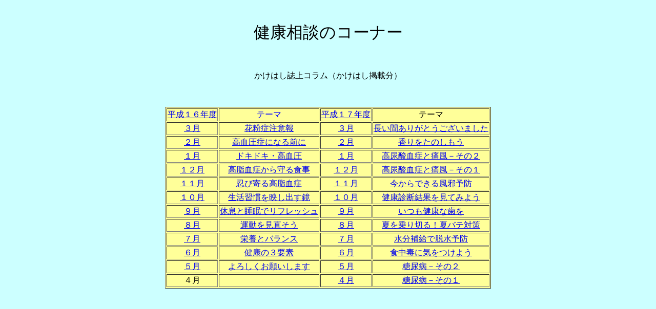

--- FILE ---
content_type: text/html
request_url: http://haneda-kumiai.kir.jp/r_yama_index1.html
body_size: 5255
content:
<!DOCTYPE HTML PUBLIC "-//W3C//DTD HTML 4.01 Transitional//EN">
<html>
<head>
<META http-equiv="Content-Type" content="text/html; charset=Shift_JIS">
<META name="GENERATOR" content="IBM WebSphere Studio Homepage Builder Version 12.0.0.0 for Windows">
<META http-equiv="Content-Style-Type" content="text/css">
   <title>山口保健師</title>
<!-- saved from url=(0038)http://haneda-kumiai.kir.jp/ikeda.html -->
</head>
<body text="#000000" bgcolor="#CCFFFF" link="#0000EE" vlink="#551A8B" alink="#FF0000">
&nbsp;
<center>
<p><font size=+3>健康相談のコーナー</font>
<br>&nbsp;
<br>&nbsp;
<p>かけはし誌上コラム（かけはし掲載分）</center>

<p>　
<center><table BORDER BGCOLOR="#FFFF99" >
<tr ALIGN=CENTER VALIGN=CENTER>
<td ALIGN=CENTER VALIGN=CENTER><FONT color="#0000ff"><a href="http://haneda-kumiai.kir.jp/r_yama_kakehasi01.html">平成１６年度</a></FONT></td>

<td><FONT color="#0000ff">テーマ</FONT></td>

<td><a href="http://haneda-kumiai.kir.jp/r_yama_kakehasi02.html">平成１７年度</a></td>

<td>
<center>テーマ</center>
</td>
</tr>

<tr ALIGN=CENTER VALIGN=CENTER>
<td><FONT color="#0000ff"><a href="r_yama_kakehasi01.html#march">３月</a></FONT></td>

<td><FONT color="#0000ff"><a href="r_yama_kakehasi01.html#march">花粉症注意報</a></FONT></td>

<td><a href="r_yama_kakehasi02.html#yayoi">３月</a></td>

<td><a href="r_yama_kakehasi02.html#yayoi">長い間ありがとうございました</a></td>
</tr>

<tr ALIGN=CENTER VALIGN=CENTER>
<td><FONT color="#0000ff"><a href="r_yama_kakehasi01.html#feb">２月</a></FONT></td>

<td><FONT color="#0000ff"><a href="r_yama_kakehasi01.html#feb">高血圧症になる前に</a></FONT></td>

<td><a href="r_yama_kakehasi02.html#kisaragi">２月</a></td>

<td><a href="r_yama_kakehasi02.html#kisaragi">香りをたのしもう</a></td>
</tr>

<tr ALIGN=CENTER VALIGN=CENTER>
<td><FONT color="#0000ff"><a href="r_yama_kakehasi01.html#jan">１月</a></FONT></td>

<td><FONT color="#0000ff"><a href="r_yama_kakehasi01.html#jan">ドキドキ・高血圧</a></FONT></td>

<td><a href="r_yama_kakehasi02.html#mutuki">１月</a></td>

<td><a href="r_yama_kakehasi02.html#mutuki">高尿酸血症と痛風－その２</a></td>
</tr>

<tr ALIGN=CENTER VALIGN=CENTER>
<td><FONT color="#0000ff"><a href="r_yama_kakehasi01.html#des">１２月</a></FONT></td>

<td><FONT color="#0000ff"><a href="r_yama_kakehasi01.html#des">高脂血症から守る食事</a></FONT></td>

<td><a href="r_yama_kakehasi02.html#siwasu">１２月</a></td>

<td><a href="r_yama_kakehasi02.html#siwasu">高尿酸血症と痛風－その１</a></td>
</tr>

<tr ALIGN=CENTER VALIGN=CENTER>
<td><FONT color="#0000ff"><a href="r_yama_kakehasi01.html#nov">１１月</a></FONT></td>

<td><FONT color="#0000ff"><a href="r_yama_kakehasi01.html#nov">忍び寄る高脂血症</a></FONT></td>

<td><a href="r_yama_kakehasi02.html#simotuki">１１月</a></td>

<td><a href="r_yama_kakehasi02.html#simotuki">今からできる風邪予防</a></td>
</tr>

<tr ALIGN=CENTER VALIGN=CENTER>
<td><FONT color="#0000ff"><a href="r_yama_kakehasi01.html#oct">１０月</a></FONT></td>

<td><FONT color="#0000ff"><a href="r_yama_kakehasi01.html#oct">生活習慣を映し出す鏡</a></FONT></td>

<td><a href="r_yama_kakehasi02.html#kannatuki">１０月</a></td>

<td><a href="r_yama_kakehasi02.html#kannatuki">健康診断結果を見てみよう</a></td>
</tr>

<tr ALIGN=CENTER VALIGN=CENTER>
<td><FONT color="#0000ff"><a href="r_yama_kakehasi01.html#sep">９月</a></FONT></td>

<td><FONT color="#0000ff"><a href="r_yama_kakehasi01.html#sep">休息と睡眠でリフレッシュ</a></FONT></td>

<td><a href="r_yama_kakehasi02.html#nagatuki">９月</a></td>

<td><a href="r_yama_kakehasi02.html#nagatuki">いつも健康な歯を</a></td>
</tr>

<tr ALIGN=CENTER VALIGN=CENTER>
<td><FONT color="#0000ff"><a href="r_yama_kakehasi01.html#aug">８月</a></FONT></td>

<td><FONT color="#0000ff"><a href="r_yama_kakehasi01.html#aug">運動を見直そう</a></FONT></td>

<td><a href="r_yama_kakehasi02.html#hatuki">８月</a></td>

<td><a href="r_yama_kakehasi02.html#hatuki">夏を乗り切る！夏バテ対策</a></td>
</tr>

<tr ALIGN=CENTER VALIGN=CENTER>
<td><FONT color="#0000ff"><a href="r_yama_kakehasi01.html#jul">７月</a></FONT></td>

<td><FONT color="#0000ff"><a href="r_yama_kakehasi01.html#jul">栄養とバランス</a></FONT></td>

<td><a href="r_yama_kakehasi02.html#fumituki">７月</a></td>

<td><a href="r_yama_kakehasi02.html#fumituki">水分補給で脱水予防</a></td>
</tr>

<tr ALIGN=CENTER VALIGN=CENTER>
<td><FONT color="#0000ff"><a href="r_yama_kakehasi01.html#jun">６月</a></FONT></td>

<td><FONT color="#0000ff"><a href="r_yama_kakehasi01.html#jun">健康の３要素</a></FONT></td>

<td><a href="r_yama_kakehasi02.html#minatuki">６月</a></td>

<td><a href="r_yama_kakehasi02.html#minatuki">食中毒に気をつけよう</a></td>
</tr>

<tr ALIGN=CENTER VALIGN=CENTER>
<td><FONT color="#0000ff"><a href="r_yama_kakehasi01.html#may">５月</a></FONT></td>

<td><FONT color="#0000ff"><a href="r_yama_kakehasi01.html#may">よろしくお願いします</a></FONT></td>

<td><a href="r_yama_kakehasi02.html#satuki">５月</a></td>

<td><a href="r_yama_kakehasi02.html#satuki">糖尿病－その２</a></td>
</tr>

<tr ALIGN=CENTER VALIGN=CENTER>
<td>４月</td>

<td>　</td>

<td><a href="r_yama_kakehasi02.html#utuki">４月</a></td>

<td><a href="r_yama_kakehasi02.html#utuki">糖尿病－その１</a></td>
</tr>
</table></center>

<br>&nbsp;
<br>&nbsp;
<br>&nbsp;
<br>&nbsp;
</body>
</html>
